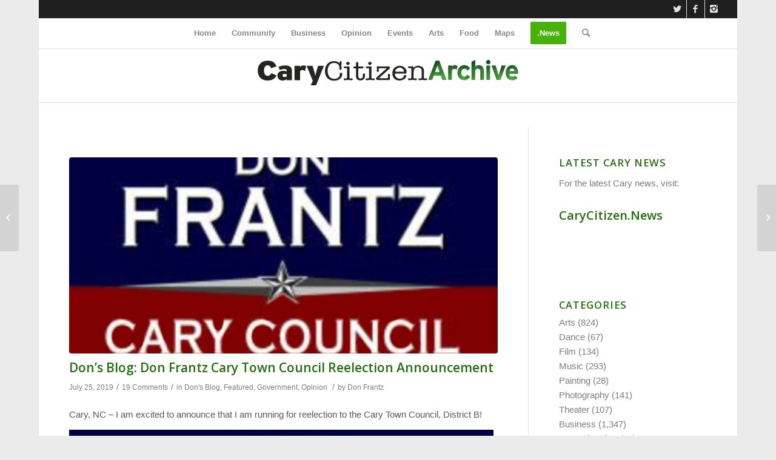

--- FILE ---
content_type: text/html; charset=UTF-8
request_url: https://carycitizenarchive.com/2019/07/25/dons-blog-don-frantz-cary-town-council-reelection-announcement/
body_size: 104965
content:
<!DOCTYPE html>
<html lang="en-US" class="html_boxed responsive av-preloader-disabled av-default-lightbox  html_header_top html_logo_center html_bottom_nav_header html_top_nav_header html_menu_center html_slim html_header_sticky_disabled html_header_shrinking_disabled html_header_topbar_active html_mobile_menu_tablet html_header_searchicon html_content_align_center html_header_unstick_top_disabled html_header_stretch html_av-submenu-hidden html_av-submenu-display-click html_av-overlay-full html_av-submenu-noclone html_entry_id_104791 av-no-preview html_text_menu_active ">
<head>
<meta charset="UTF-8" />
<meta name="robots" content="index, follow" />


<!-- mobile setting -->
<meta name="viewport" content="width=device-width, initial-scale=1, maximum-scale=1">

<!-- Scripts/CSS and wp_head hook -->
<title>Don&#8217;s Blog: Don Frantz Cary Town Council Reelection Announcement &#8211; CaryCitizen Archive</title>
<meta name='robots' content='max-image-preview:large' />
<link rel='dns-prefetch' href='//stats.wp.com' />
<link rel='dns-prefetch' href='//widgets.wp.com' />
<link rel="alternate" type="application/rss+xml" title="CaryCitizen Archive &raquo; Feed" href="https://carycitizenarchive.com/feed/" />
<link rel="alternate" type="application/rss+xml" title="CaryCitizen Archive &raquo; Comments Feed" href="https://carycitizenarchive.com/comments/feed/" />
<link rel="alternate" type="application/rss+xml" title="CaryCitizen Archive &raquo; Don&#8217;s Blog: Don Frantz Cary Town Council Reelection Announcement Comments Feed" href="https://carycitizenarchive.com/2019/07/25/dons-blog-don-frantz-cary-town-council-reelection-announcement/feed/" />

<!-- google webfont font replacement -->

			<script type='text/javascript'>
			if(!document.cookie.match(/aviaPrivacyGoogleWebfontsDisabled/)){
				(function() {
					var f = document.createElement('link');
					
					f.type 	= 'text/css';
					f.rel 	= 'stylesheet';
					f.href 	= '//fonts.googleapis.com/css?family=Open+Sans:400,600';
					f.id 	= 'avia-google-webfont';
					
					document.getElementsByTagName('head')[0].appendChild(f);
				})();
			}
			</script>
			<style id='jetpack-sharing-buttons-style-inline-css' type='text/css'>
.jetpack-sharing-buttons__services-list{display:flex;flex-direction:row;flex-wrap:wrap;gap:0;list-style-type:none;margin:5px;padding:0}.jetpack-sharing-buttons__services-list.has-small-icon-size{font-size:12px}.jetpack-sharing-buttons__services-list.has-normal-icon-size{font-size:16px}.jetpack-sharing-buttons__services-list.has-large-icon-size{font-size:24px}.jetpack-sharing-buttons__services-list.has-huge-icon-size{font-size:36px}@media print{.jetpack-sharing-buttons__services-list{display:none!important}}.editor-styles-wrapper .wp-block-jetpack-sharing-buttons{gap:0;padding-inline-start:0}ul.jetpack-sharing-buttons__services-list.has-background{padding:1.25em 2.375em}
</style>
<link rel='stylesheet' id='cool-tag-cloud-css' href='https://carycitizenarchive.com/wp-content/plugins/cool-tag-cloud/inc/cool-tag-cloud.css?ver=2.25' type='text/css' media='all' />
<link rel='stylesheet' id='open-sans-css' href='https://fonts.googleapis.com/css?family=Open+Sans%3A300italic%2C400italic%2C600italic%2C300%2C400%2C600&#038;subset=latin%2Clatin-ext&#038;display=fallback&#038;ver=604e7e17a932c6d7f00578cd6a0d52ea' type='text/css' media='all' />
<link rel='stylesheet' id='jetpack_likes-css' href='https://carycitizenarchive.com/wp-content/plugins/jetpack/modules/likes/style.css?ver=13.3.2' type='text/css' media='all' />
<link rel='stylesheet' id='avia-merged-styles-css' href='https://carycitizenarchive.com/wp-content/uploads/dynamic_avia/avia-merged-styles-a0339f550f19ec44ee9c5db457dc5900.css' type='text/css' media='all' />
<script type='text/javascript' src='https://carycitizenarchive.com/wp-includes/js/jquery/jquery.min.js?ver=3.7.0' id='jquery-core-js'></script>
<link rel="https://api.w.org/" href="https://carycitizenarchive.com/wp-json/" /><link rel="alternate" type="application/json" href="https://carycitizenarchive.com/wp-json/wp/v2/posts/104791" /><link rel="EditURI" type="application/rsd+xml" title="RSD" href="https://carycitizenarchive.com/xmlrpc.php?rsd" />

<link rel="canonical" href="https://carycitizenarchive.com/2019/07/25/dons-blog-don-frantz-cary-town-council-reelection-announcement/" />
<link rel='shortlink' href='https://wp.me/p1Co7N-rgb' />
<link rel="alternate" type="application/json+oembed" href="https://carycitizenarchive.com/wp-json/oembed/1.0/embed?url=https%3A%2F%2Fcarycitizenarchive.com%2F2019%2F07%2F25%2Fdons-blog-don-frantz-cary-town-council-reelection-announcement%2F" />
<link rel="alternate" type="text/xml+oembed" href="https://carycitizenarchive.com/wp-json/oembed/1.0/embed?url=https%3A%2F%2Fcarycitizenarchive.com%2F2019%2F07%2F25%2Fdons-blog-don-frantz-cary-town-council-reelection-announcement%2F&#038;format=xml" />
	<style>img#wpstats{display:none}</style>
		<link rel="profile" href="http://gmpg.org/xfn/11" />
<link rel="alternate" type="application/rss+xml" title="CaryCitizen Archive RSS2 Feed" href="https://carycitizenarchive.com/feed/" />
<link rel="pingback" href="https://carycitizenarchive.com/xmlrpc.php" />
<!--[if lt IE 9]><script src="https://carycitizenarchive.com/wp-content/themes/enfold%204.5.2/js/html5shiv.js"></script><![endif]-->
<link rel="icon" href="https://carycitizenarchive.com/wp-content/uploads/2020/03/cc-archive-favicon.jpg" type="image/x-icon">
<style type="text/css">.recentcomments a{display:inline !important;padding:0 !important;margin:0 !important;}</style>
<!-- Jetpack Open Graph Tags -->
<meta property="og:type" content="article" />
<meta property="og:title" content="Don&#8217;s Blog: Don Frantz Cary Town Council Reelection Announcement" />
<meta property="og:url" content="https://carycitizenarchive.com/2019/07/25/dons-blog-don-frantz-cary-town-council-reelection-announcement/" />
<meta property="og:description" content="I am excited to announce that I am running for reelection to the Cary Town Council, District B!" />
<meta property="article:published_time" content="2019-07-25T13:30:32+00:00" />
<meta property="article:modified_time" content="2019-07-25T13:10:25+00:00" />
<meta property="og:site_name" content="CaryCitizen Archive" />
<meta property="og:image" content="https://carycitizenarchive.com/wp-content/uploads/2019/07/Don-Frantz-Campaign-Sign-Small-1.jpg" />
<meta property="og:image:width" content="700" />
<meta property="og:image:height" content="432" />
<meta property="og:image:alt" content="Cary Election" />
<meta property="og:locale" content="en_US" />
<meta name="twitter:site" content="@CaryCitizen" />
<meta name="twitter:text:title" content="Don&#8217;s Blog: Don Frantz Cary Town Council Reelection Announcement" />
<meta name="twitter:image" content="https://carycitizenarchive.com/wp-content/uploads/2019/07/Don-Frantz-Campaign-Sign-Small-1.jpg?w=640" />
<meta name="twitter:image:alt" content="Cary Election" />
<meta name="twitter:card" content="summary_large_image" />

<!-- End Jetpack Open Graph Tags -->

<!-- To speed up the rendering and to display the site as fast as possible to the user we include some styles and scripts for above the fold content inline -->
<script type="text/javascript">'use strict';var avia_is_mobile=!1;if(/Android|webOS|iPhone|iPad|iPod|BlackBerry|IEMobile|Opera Mini/i.test(navigator.userAgent)&&'ontouchstart' in document.documentElement){avia_is_mobile=!0;document.documentElement.className+=' avia_mobile '}
else{document.documentElement.className+=' avia_desktop '};document.documentElement.className+=' js_active ';(function(){var e=['-webkit-','-moz-','-ms-',''],n='';for(var t in e){if(e[t]+'transform' in document.documentElement.style){document.documentElement.className+=' avia_transform ';n=e[t]+'transform'};if(e[t]+'perspective' in document.documentElement.style)document.documentElement.className+=' avia_transform3d '};if(typeof document.getElementsByClassName=='function'&&typeof document.documentElement.getBoundingClientRect=='function'&&avia_is_mobile==!1){if(n&&window.innerHeight>0){setTimeout(function(){var e=0,o={},a=0,t=document.getElementsByClassName('av-parallax'),i=window.pageYOffset||document.documentElement.scrollTop;for(e=0;e<t.length;e++){t[e].style.top='0px';o=t[e].getBoundingClientRect();a=Math.ceil((window.innerHeight+i-o.top)*0.3);t[e].style[n]='translate(0px, '+a+'px)';t[e].style.top='auto';t[e].className+=' enabled-parallax '}},50)}}})();</script><style type='text/css'>
@font-face {font-family: 'entypo-fontello'; font-weight: normal; font-style: normal;
src: url('https://carycitizenarchive.com/wp-content/themes/enfold%204.5.2/config-templatebuilder/avia-template-builder/assets/fonts/entypo-fontello.eot');
src: url('https://carycitizenarchive.com/wp-content/themes/enfold%204.5.2/config-templatebuilder/avia-template-builder/assets/fonts/entypo-fontello.eot?#iefix') format('embedded-opentype'), 
url('https://carycitizenarchive.com/wp-content/themes/enfold%204.5.2/config-templatebuilder/avia-template-builder/assets/fonts/entypo-fontello.woff') format('woff'), 
url('https://carycitizenarchive.com/wp-content/themes/enfold%204.5.2/config-templatebuilder/avia-template-builder/assets/fonts/entypo-fontello.ttf') format('truetype'), 
url('https://carycitizenarchive.com/wp-content/themes/enfold%204.5.2/config-templatebuilder/avia-template-builder/assets/fonts/entypo-fontello.svg#entypo-fontello') format('svg');
} #top .avia-font-entypo-fontello, body .avia-font-entypo-fontello, html body [data-av_iconfont='entypo-fontello']:before{ font-family: 'entypo-fontello'; }
</style>

<!--
Debugging Info for Theme support: 

Theme: Enfold
Version: 4.5.2
Installed: enfold 4.5.2
AviaFramework Version: 5.0
AviaBuilder Version: 0.9.5
aviaElementManager Version: 1.0.1
ML:512-PU:92-PLA:8
WP:6.3.7
Compress: CSS:all theme files - JS:all theme files
Updates: disabled
PLAu:7
-->
</head>

<body id="top" class="post-template-default single single-post postid-104791 single-format-standard  rtl_columns boxed open_sans arial-websave arial" itemscope="itemscope" itemtype="https://schema.org/WebPage" >

	
	<div id='wrap_all'>

	
<header id='header' class='all_colors header_color light_bg_color  av_header_top av_logo_center av_bottom_nav_header av_top_nav_header av_menu_center av_slim av_header_sticky_disabled av_header_shrinking_disabled av_header_stretch av_mobile_menu_tablet av_header_searchicon av_header_unstick_top_disabled av_header_border_disabled'  role="banner" itemscope="itemscope" itemtype="https://schema.org/WPHeader" >

		<div id='header_meta' class='container_wrap container_wrap_meta  av_icon_active_right av_extra_header_active av_entry_id_104791'>
		
			      <div class='container'>
			      <ul class='noLightbox social_bookmarks icon_count_3'><li class='social_bookmarks_twitter av-social-link-twitter social_icon_1'><a target='_blank' href='https://twitter.com/carycitizen' aria-hidden='true' data-av_icon='' data-av_iconfont='entypo-fontello' title='Twitter'><span class='avia_hidden_link_text'>Twitter</span></a></li><li class='social_bookmarks_facebook av-social-link-facebook social_icon_2'><a target='_blank' href='https://www.facebook.com/CaryCitizen' aria-hidden='true' data-av_icon='' data-av_iconfont='entypo-fontello' title='Facebook'><span class='avia_hidden_link_text'>Facebook</span></a></li><li class='social_bookmarks_instagram av-social-link-instagram social_icon_3'><a target='_blank' href='https://www.instagram.com/carycitizen/' aria-hidden='true' data-av_icon='' data-av_iconfont='entypo-fontello' title='Instagram'><span class='avia_hidden_link_text'>Instagram</span></a></li></ul>			      </div>
		</div>

		<div  id='header_main' class='container_wrap container_wrap_logo'>
	
        <div id='header_main_alternate' class='container_wrap'><div class='container'><nav class='main_menu' data-selectname='Select a page'  role="navigation" itemscope="itemscope" itemtype="https://schema.org/SiteNavigationElement" ><div class="avia-menu av-main-nav-wrap"><ul id="avia-menu" class="menu av-main-nav"><li id="menu-item-109277" class="menu-item menu-item-type-post_type menu-item-object-page menu-item-home menu-item-top-level menu-item-top-level-1"><a href="https://carycitizenarchive.com/" itemprop="url"><span class="avia-bullet"></span><span class="avia-menu-text">Home</span><span class="avia-menu-fx"><span class="avia-arrow-wrap"><span class="avia-arrow"></span></span></span></a></li>
<li id="menu-item-102279" class="menu-item menu-item-type-taxonomy menu-item-object-category current-post-ancestor current-menu-parent current-post-parent menu-item-has-children menu-item-top-level menu-item-top-level-2"><a href="https://carycitizenarchive.com/category/featured/" itemprop="url"><span class="avia-bullet"></span><span class="avia-menu-text">Community</span><span class="avia-menu-fx"><span class="avia-arrow-wrap"><span class="avia-arrow"></span></span></span></a>


<ul class="sub-menu">
	<li id="menu-item-102285" class="menu-item menu-item-type-taxonomy menu-item-object-category"><a href="https://carycitizenarchive.com/category/business/downtown-business/" itemprop="url"><span class="avia-bullet"></span><span class="avia-menu-text">Downtown</span></a></li>
	<li id="menu-item-102286" class="menu-item menu-item-type-taxonomy menu-item-object-category"><a href="https://carycitizenarchive.com/category/community/education-community-2/" itemprop="url"><span class="avia-bullet"></span><span class="avia-menu-text">Education</span></a></li>
	<li id="menu-item-102287" class="menu-item menu-item-type-taxonomy menu-item-object-category"><a href="https://carycitizenarchive.com/category/community/gardening-community/" itemprop="url"><span class="avia-bullet"></span><span class="avia-menu-text">Gardening</span></a></li>
	<li id="menu-item-102282" class="menu-item menu-item-type-taxonomy menu-item-object-category current-post-ancestor current-menu-parent current-post-parent"><a href="https://carycitizenarchive.com/category/news/government/" itemprop="url"><span class="avia-bullet"></span><span class="avia-menu-text">Government</span></a></li>
	<li id="menu-item-102288" class="menu-item menu-item-type-taxonomy menu-item-object-category"><a href="https://carycitizenarchive.com/category/community/history-community/" itemprop="url"><span class="avia-bullet"></span><span class="avia-menu-text">History</span></a></li>
	<li id="menu-item-102291" class="menu-item menu-item-type-taxonomy menu-item-object-category"><a href="https://carycitizenarchive.com/category/morrisville/" itemprop="url"><span class="avia-bullet"></span><span class="avia-menu-text">Morrisville</span></a></li>
	<li id="menu-item-102289" class="menu-item menu-item-type-taxonomy menu-item-object-category"><a href="https://carycitizenarchive.com/category/community/money-matters/" itemprop="url"><span class="avia-bullet"></span><span class="avia-menu-text">Money Matters</span></a></li>
	<li id="menu-item-102280" class="menu-item menu-item-type-taxonomy menu-item-object-category current-post-ancestor"><a href="https://carycitizenarchive.com/category/news/" itemprop="url"><span class="avia-bullet"></span><span class="avia-menu-text">News</span></a></li>
	<li id="menu-item-102290" class="menu-item menu-item-type-taxonomy menu-item-object-category"><a href="https://carycitizenarchive.com/category/community/parks-community/" itemprop="url"><span class="avia-bullet"></span><span class="avia-menu-text">Parks</span></a></li>
	<li id="menu-item-102294" class="menu-item menu-item-type-taxonomy menu-item-object-category"><a href="https://carycitizenarchive.com/category/sports/" itemprop="url"><span class="avia-bullet"></span><span class="avia-menu-text">Sports</span></a></li>
</ul>
</li>
<li id="menu-item-102284" class="menu-item menu-item-type-taxonomy menu-item-object-category menu-item-top-level menu-item-top-level-3"><a href="https://carycitizenarchive.com/category/business/" itemprop="url"><span class="avia-bullet"></span><span class="avia-menu-text">Business</span><span class="avia-menu-fx"><span class="avia-arrow-wrap"><span class="avia-arrow"></span></span></span></a></li>
<li id="menu-item-102293" class="menu-item menu-item-type-taxonomy menu-item-object-category current-post-ancestor current-menu-parent current-post-parent menu-item-top-level menu-item-top-level-4"><a href="https://carycitizenarchive.com/category/opinion/" itemprop="url"><span class="avia-bullet"></span><span class="avia-menu-text">Opinion</span><span class="avia-menu-fx"><span class="avia-arrow-wrap"><span class="avia-arrow"></span></span></span></a></li>
<li id="menu-item-102281" class="menu-item menu-item-type-taxonomy menu-item-object-category menu-item-mega-parent  menu-item-top-level menu-item-top-level-5"><a href="https://carycitizenarchive.com/category/community/events/" itemprop="url"><span class="avia-bullet"></span><span class="avia-menu-text">Events</span><span class="avia-menu-fx"><span class="avia-arrow-wrap"><span class="avia-arrow"></span></span></span></a></li>
<li id="menu-item-102283" class="menu-item menu-item-type-taxonomy menu-item-object-category menu-item-top-level menu-item-top-level-6"><a href="https://carycitizenarchive.com/category/arts-community/" itemprop="url"><span class="avia-bullet"></span><span class="avia-menu-text">Arts</span><span class="avia-menu-fx"><span class="avia-arrow-wrap"><span class="avia-arrow"></span></span></span></a></li>
<li id="menu-item-102295" class="menu-item menu-item-type-taxonomy menu-item-object-category menu-item-mega-parent  menu-item-top-level menu-item-top-level-7"><a href="https://carycitizenarchive.com/category/community/food/" itemprop="url"><span class="avia-bullet"></span><span class="avia-menu-text">Food</span><span class="avia-menu-fx"><span class="avia-arrow-wrap"><span class="avia-arrow"></span></span></span></a></li>
<li id="menu-item-102272" class="menu-item menu-item-type-post_type menu-item-object-page menu-item-has-children menu-item-top-level menu-item-top-level-8"><a href="https://carycitizenarchive.com/maps-guides/" itemprop="url"><span class="avia-bullet"></span><span class="avia-menu-text">Maps</span><span class="avia-menu-fx"><span class="avia-arrow-wrap"><span class="avia-arrow"></span></span></span></a>


<ul class="sub-menu">
	<li id="menu-item-102276" class="menu-item menu-item-type-post_type menu-item-object-page"><a href="https://carycitizenarchive.com/maps-guides/downtown-dining/" itemprop="url"><span class="avia-bullet"></span><span class="avia-menu-text">Downtown Dining</span></a></li>
	<li id="menu-item-102274" class="menu-item menu-item-type-post_type menu-item-object-page"><a href="https://carycitizenarchive.com/maps-guides/supermarkets/" itemprop="url"><span class="avia-bullet"></span><span class="avia-menu-text">Supermarkets</span></a></li>
	<li id="menu-item-102277" class="menu-item menu-item-type-post_type menu-item-object-page"><a href="https://carycitizenarchive.com/maps-guides/cary-parks/" itemprop="url"><span class="avia-bullet"></span><span class="avia-menu-text">Cary Parks</span></a></li>
</ul>
</li>
<li id="menu-item-110461" class="menu-item menu-item-type-custom menu-item-object-custom av-menu-button av-menu-button-colored menu-item-top-level menu-item-top-level-9"><a href="https://carycitizen.news/" itemprop="url"><span class="avia-bullet"></span><span class="avia-menu-text">.News</span><span class="avia-menu-fx"><span class="avia-arrow-wrap"><span class="avia-arrow"></span></span></span></a></li>
<li id="menu-item-search" class="noMobile menu-item menu-item-search-dropdown menu-item-avia-special">
							<a href="?s=" rel="nofollow" data-avia-search-tooltip="

&lt;form action=&quot;https://carycitizenarchive.com/&quot; id=&quot;searchform&quot; method=&quot;get&quot; class=&quot;&quot;&gt;
	&lt;div&gt;
		&lt;input type=&quot;submit&quot; value=&quot;&quot; id=&quot;searchsubmit&quot; class=&quot;button avia-font-entypo-fontello&quot; /&gt;
		&lt;input type=&quot;text&quot; id=&quot;s&quot; name=&quot;s&quot; value=&quot;&quot; placeholder='Search' /&gt;
			&lt;/div&gt;
&lt;/form&gt;" aria-hidden='true' data-av_icon='' data-av_iconfont='entypo-fontello'><span class="avia_hidden_link_text">Search</span></a>
	        		   </li><li class="av-burger-menu-main menu-item-avia-special ">
	        			<a href="#">
							<span class="av-hamburger av-hamburger--spin av-js-hamburger">
					        <span class="av-hamburger-box">
						          <span class="av-hamburger-inner"></span>
						          <strong>Menu</strong>
					        </span>
							</span>
						</a>
	        		   </li></ul></div></nav></div> </div> 			
		<!-- end container_wrap-->
		</div>
	
		<div class='header_bg'></div>

<!-- end header -->
</header>
		
	<div id='main' class='all_colors' data-scroll-offset='0'>

	<div class='av-section-bottom-logo header_color'><div class='container av-logo-container'><div class='inner-container'><span class='logo'><a href='https://carycitizenarchive.com/'><img height='100' width='300' src='https://carycitizenarchive.com/wp-content/uploads/2020/03/cc-archive-logo-450-v3.png' alt='CaryCitizen Archive' /></a></span></div></div></div>
		<div class='container_wrap container_wrap_first main_color sidebar_right'>

			<div class='container template-blog template-single-blog '>

<!-- Revive Adserver Hosted edition - HEADER - Ad Management Asynchronous JS Tag - Generated with Revive Adserver v4.1.4 -->
				
<div style="padding: 20px 0px 20px 0px;">
	
<ins data-revive-zoneid="702" data-revive-id="727bec5e09208690b050ccfc6a45d384"></ins>
<script async src="//servedby.revive-adserver.net/asyncjs.php"></script>
					
</div> 
				
<!-- END Revive Adserver -->
			 
				
				<main class='content units av-content-small alpha  av-blog-meta-html-info-disabled'  role="main" itemscope="itemscope" itemtype="https://schema.org/Blog" >

                    <article class='post-entry post-entry-type-standard post-entry-104791 post-loop-1 post-parity-odd post-entry-last single-big with-slider post-104791 post type-post status-publish format-standard has-post-thumbnail hentry category-dons-blog category-featured category-government category-opinion tag-don-frantz tag-dons-blog tag-government tag-opinion'  itemscope="itemscope" itemtype="https://schema.org/BlogPosting" itemprop="blogPost" ><div class="big-preview single-big"><a href="https://carycitizenarchive.com/wp-content/uploads/2019/07/Don-Frantz-Campaign-Sign-Small-1.jpg" title="Don&#8217;s Blog: Don Frantz Cary Town Council Reelection Announcement"><img width="700" height="321" src="https://carycitizenarchive.com/wp-content/uploads/2019/07/Don-Frantz-Campaign-Sign-Small-1-700x321.jpg" class="attachment-entry_with_sidebar size-entry_with_sidebar wp-post-image" alt="Cary Election" decoding="async" fetchpriority="high" /></a></div><div class='blog-meta'></div><div class='entry-content-wrapper clearfix standard-content'><header class="entry-content-header"><h1 class='post-title entry-title'  itemprop="headline" >	<a href='https://carycitizenarchive.com/2019/07/25/dons-blog-don-frantz-cary-town-council-reelection-announcement/' rel='bookmark' title='Permanent Link: Don&#8217;s Blog: Don Frantz Cary Town Council Reelection Announcement'>Don&#8217;s Blog: Don Frantz Cary Town Council Reelection Announcement			<span class='post-format-icon minor-meta'></span>	</a></h1><span class='post-meta-infos'><time class='date-container minor-meta updated' >July 25, 2019</time><span class='text-sep text-sep-date'>/</span><span class='comment-container minor-meta'><a href="https://carycitizenarchive.com/2019/07/25/dons-blog-don-frantz-cary-town-council-reelection-announcement/#comments" class="comments-link" >19 Comments</a></span><span class='text-sep text-sep-comment'>/</span><span class="blog-categories minor-meta">in <a href="https://carycitizenarchive.com/category/opinion/dons-blog/" rel="tag">Don's Blog</a>, <a href="https://carycitizenarchive.com/category/featured/" rel="tag">Featured</a>, <a href="https://carycitizenarchive.com/category/news/government/" rel="tag">Government</a>, <a href="https://carycitizenarchive.com/category/opinion/" rel="tag">Opinion</a> </span><span class="text-sep text-sep-cat">/</span><span class="blog-author minor-meta">by <span class="entry-author-link" ><span class="vcard author"><span class="fn"><a href="https://carycitizenarchive.com/author/don/" title="Posts by Don Frantz" rel="author">Don Frantz</a></span></span></span></span></span></header><div class="entry-content"  itemprop="text" >
<p>Cary, NC –&nbsp;I am excited to announce that I am running for reelection to the Cary Town Council, District B!</p>



<span id="more-104791"></span>



<figure class="wp-block-image"><img decoding="async" width="700" height="432" src="https://carycitizenarchive.com/wp-content/uploads/2019/07/Don-Frantz-Campaign-Sign-Small-1.jpg" alt="" class="wp-image-104793" srcset="https://carycitizenarchive.com/wp-content/uploads/2019/07/Don-Frantz-Campaign-Sign-Small-1.jpg 700w, https://carycitizenarchive.com/wp-content/uploads/2019/07/Don-Frantz-Campaign-Sign-Small-1-300x185.jpg 300w, https://carycitizenarchive.com/wp-content/uploads/2019/07/Don-Frantz-Campaign-Sign-Small-1-450x278.jpg 450w" sizes="(max-width: 700px) 100vw, 700px" /></figure>



<p>We are truly blessed to live in one of the greatest communities in America. I am running for re-election to continue to work to make Cary an even better place to live, work and play, and to give back to the community that has provided so much for me and my family.</p>



<p>My record on the Council is one of collaboration to address key issues in our community. I have earned a reputation as a no-nonsense pragmatic leader. I say what I mean and I mean what I say. I strive to keep citizens informed both through my blog and social media. Council members must be held accountable and that begins with an informed citizenry. You will always know where I stand.</p>



<p>Over the last four years I have worked hard to provide the high levels of service that our citizens demand at the lowest possible cost to you, the taxpayer, and to create an environment that encourages business growth and creates jobs. I championed our successful downtown revitalization efforts and I support sustainable smart growth policies that help us grow better, not just bigger. I have a proven record of supporting initiatives that further protect our environment and improves water quality, and I worked to bring additional senior housing and assisted living facilities to Cary so that as our parents and grandparents age, they have more opportunities to stay in town and remain close to family.</p>



<p>Cary is one of the safest cities to live in America, our parks and recreation amenities are second to none and we are consistently ranked one of the best cities to raise a family.</p>



<p>We have accomplished a lot, but we still have work to do. Today’s ever-changing world presents new challenges. Keeping Cary great means staying ahead of the curve on issues ranging from infrastructure and infill development to housing affordability and technology. Working together we can continue to address complex problems with common sense, data-driven solutions. I am excited about what the future holds for Cary.</p>



<p>Thank you for your faith and trust in me to serve as your voice in town government. I hope that through my efforts I have earned your support for another term. I humbly ask for your vote for reelection on October 8th.</p>



<p>In your service,</p>



<p>Don Frantz</p>



<hr class="wp-block-separator"/>



<p><em>From the <a href="http://donfrantz.blogspot.com/2019/07/don-frantz-cary-town-council-reelection.html">blog</a> of Cary Council Member Don Frantz. Photos courtesy of Don Frantz.</em></p>
</div><footer class="entry-footer"><span class="blog-tags minor-meta"><strong>Tags:</strong><span> <a href="https://carycitizenarchive.com/tag/don-frantz/" rel="tag">don frantz</a>, <a href="https://carycitizenarchive.com/tag/dons-blog/" rel="tag">Don's Blog</a>, <a href="https://carycitizenarchive.com/tag/government/" rel="tag">Government</a>, <a href="https://carycitizenarchive.com/tag/opinion/" rel="tag">Opinion</a></span></span></footer><div class='post_delimiter'></div></div><div class='post_author_timeline'></div><span class='hidden'>
			<span class='av-structured-data'  itemprop="ImageObject" itemscope="itemscope" itemtype="https://schema.org/ImageObject"  itemprop='image'>
					   <span itemprop='url' >https://carycitizenarchive.com/wp-content/uploads/2019/07/Don-Frantz-Campaign-Sign-Small-1.jpg</span>
					   <span itemprop='height' >432</span>
					   <span itemprop='width' >700</span>
				  </span><span class='av-structured-data'  itemprop="publisher" itemtype="https://schema.org/Organization" itemscope="itemscope" >
				<span itemprop='name'>Don Frantz</span>
				<span itemprop='logo' itemscope itemtype='https://schema.org/ImageObject'>
				   <span itemprop='url'>https://carycitizenarchive.com/wp-content/uploads/2020/03/cc-archive-logo-450-v3.png</span>
				 </span>
			  </span><span class='av-structured-data'  itemprop="author" itemscope="itemscope" itemtype="https://schema.org/Person" ><span itemprop='name'>Don Frantz</span></span><span class='av-structured-data'  itemprop="datePublished" datetime="2019-07-25T09:30:32-04:00" >2019-07-25 09:30:32</span><span class='av-structured-data'  itemprop="dateModified" itemtype="https://schema.org/dateModified" >2019-07-25 09:10:25</span><span class='av-structured-data'  itemprop="mainEntityOfPage" itemtype="https://schema.org/mainEntityOfPage" ><span itemprop='name'>Don's Blog: Don Frantz Cary Town Council Reelection Announcement</span></span></span></article><div class='single-big'></div>


	        	
	        	
<div class='comment-entry post-entry'>

<div class='comment_meta_container'>
			
			<div class='side-container-comment'>
	        		
	        		<div class='side-container-comment-inner'>
	        				        			
	        			<span class='comment-count'>19</span>
   						<span class='comment-text'>replies</span>
   						<span class='center-border center-border-left'></span>
   						<span class='center-border center-border-right'></span>
   						
	        		</div>
	        		
	        	</div>
			
			</div>

			
			<div class='comment_container'>
			

			<ol class="commentlist" id="comments">
				    <li class="comment even thread-even depth-1" id="li-comment-43319">

        <div id="comment-43319">
        <article>
            <div class="gravatar">
                <img alt='Brent' src='https://secure.gravatar.com/avatar/3740388dd86a8aad26b1ee956723f801?s=60&#038;d=blank&#038;r=g' srcset='https://secure.gravatar.com/avatar/3740388dd86a8aad26b1ee956723f801?s=120&#038;d=blank&#038;r=g 2x' class='avatar avatar-60 photo' height='60' width='60' loading='lazy' decoding='async'/>            </div>

            <!-- display the comment -->
            <div class='comment_content'>
                <header class="comment-header">
                    <cite class="author_name heading"><cite class="comment_author_name">Brent</cite></cite> <span class="says">says:</span>                    
                    <!-- display the comment metadata like time and date-->
                        <div class="comment-meta commentmetadata">
                            <a href="https://carycitizenarchive.com/2019/07/25/dons-blog-don-frantz-cary-town-council-reelection-announcement/#comment-43319">
                                <time  >
                                    August 3, 2019 at 9:04 PM                                </time>
                            </a>
                        </div>
                </header>

                <!-- display the comment text -->
                <div class='comment_text entry-content-wrapper clearfix' >
                <p>“Ron Snyder” wants to vote for Don, but as nearly as I can tell, there’s no variation of “Ron Snyder” registered to vote in Wake County. It’s as if “Ron Snyder” is a troll.</p>
<div class='jetpack-comment-likes-widget-wrapper jetpack-likes-widget-unloaded' id='like-comment-wrapper-23925539-43319-692e4636c4bfc' data-src='https://widgets.wp.com/likes/#blog_id=23925539&amp;comment_id=43319&amp;origin=carycitizenarchive.com&amp;obj_id=23925539-43319-692e4636c4bfc' data-name='like-comment-frame-23925539-43319-692e4636c4bfc'>
<div class='likes-widget-placeholder comment-likes-widget-placeholder comment-likes'><span class='loading'>Loading...</span></div>
<div class='comment-likes-widget jetpack-likes-widget comment-likes'><span class='comment-like-feedback'></span><span class='sd-text-color'></span><a class='sd-link-color'></a></div>
</div>
                                                </div>
            </div>

        </article>
    </div>
</li><!-- #comment-## -->
    <li class="comment odd alt thread-odd thread-alt depth-1" id="li-comment-43318">

        <div id="comment-43318">
        <article>
            <div class="gravatar">
                <img alt='Brent' src='https://secure.gravatar.com/avatar/3740388dd86a8aad26b1ee956723f801?s=60&#038;d=blank&#038;r=g' srcset='https://secure.gravatar.com/avatar/3740388dd86a8aad26b1ee956723f801?s=120&#038;d=blank&#038;r=g 2x' class='avatar avatar-60 photo' height='60' width='60' loading='lazy' decoding='async'/>            </div>

            <!-- display the comment -->
            <div class='comment_content'>
                <header class="comment-header">
                    <cite class="author_name heading"><cite class="comment_author_name">Brent</cite></cite> <span class="says">says:</span>                    
                    <!-- display the comment metadata like time and date-->
                        <div class="comment-meta commentmetadata">
                            <a href="https://carycitizenarchive.com/2019/07/25/dons-blog-don-frantz-cary-town-council-reelection-announcement/#comment-43318">
                                <time  >
                                    August 3, 2019 at 8:49 PM                                </time>
                            </a>
                        </div>
                </header>

                <!-- display the comment text -->
                <div class='comment_text entry-content-wrapper clearfix' >
                <p>@Ron not sure where you’re getting your erroneous information , but it’s time to turn off Fox  News and join the non-delusional real world.</p>
<p>This is science , not politics, and I care about the world I’m leaving my kids and grandkids . Do you? Or do you rather spout inane talking points, notably including demonstrably false assertions and political aspersions?</p>
<p>It’s sad that you believe propaganda instead of reality.</p>
<p>“the great thing about science is that it’s true whether you believe it or not” -/ Neil DeGrasse Tyson</p>
<div class='jetpack-comment-likes-widget-wrapper jetpack-likes-widget-unloaded' id='like-comment-wrapper-23925539-43318-692e4636c52ba' data-src='https://widgets.wp.com/likes/#blog_id=23925539&amp;comment_id=43318&amp;origin=carycitizenarchive.com&amp;obj_id=23925539-43318-692e4636c52ba' data-name='like-comment-frame-23925539-43318-692e4636c52ba'>
<div class='likes-widget-placeholder comment-likes-widget-placeholder comment-likes'><span class='loading'>Loading...</span></div>
<div class='comment-likes-widget jetpack-likes-widget comment-likes'><span class='comment-like-feedback'></span><span class='sd-text-color'></span><a class='sd-link-color'></a></div>
</div>
                                                </div>
            </div>

        </article>
    </div>
</li><!-- #comment-## -->
    <li class="comment even thread-even depth-1" id="li-comment-43313">

        <div id="comment-43313">
        <article>
            <div class="gravatar">
                <img alt='Anne White' src='https://secure.gravatar.com/avatar/5dee8f12fc3c39f90783e592de0ac78b?s=60&#038;d=blank&#038;r=g' srcset='https://secure.gravatar.com/avatar/5dee8f12fc3c39f90783e592de0ac78b?s=120&#038;d=blank&#038;r=g 2x' class='avatar avatar-60 photo' height='60' width='60' loading='lazy' decoding='async'/>            </div>

            <!-- display the comment -->
            <div class='comment_content'>
                <header class="comment-header">
                    <cite class="author_name heading"><cite class="comment_author_name">Anne White</cite></cite> <span class="says">says:</span>                    
                    <!-- display the comment metadata like time and date-->
                        <div class="comment-meta commentmetadata">
                            <a href="https://carycitizenarchive.com/2019/07/25/dons-blog-don-frantz-cary-town-council-reelection-announcement/#comment-43313">
                                <time  >
                                    August 3, 2019 at 10:18 AM                                </time>
                            </a>
                        </div>
                </header>

                <!-- display the comment text -->
                <div class='comment_text entry-content-wrapper clearfix' >
                <p>This perhaps not a topic for the Town of Cary to address, but every bit as important as Climate Change.   Trees and deforestration are major issues in Climate Change, but I am concerned about the fact that our food supply is being contaminated by pesticides and nature&#8217;s processing systems are being threatened.  The Environmental Working Group publishes a list of The Clean Fifteen and The Dirty Dozen produce items..  Strawberries top the list of the Dirty Dozen and spinach and kale, those deep green veggies we are supposed to eat to make us healthy are also on that list.  250 pesticides are in use in agriculture.  Glyphosate (Roundup) is a real threat to human health, soil fertility, and the small organisms that decompose waste organic material to nourish our soil and, help us digest our food, pollinate our crops, provide food for reptiles, amphibians and birds.  A recent UN Report on Extinction indicates that the Planet is going through what is labeled &#8220;The Sixth Extinction&#8221;.  Insects and other little creatures are going extinct at 8 times the speed of large mammals.  If we survive climate change the Planet&#8217;s ecosystems may not survive.  Synthetic chemicals used in fertilizers, pesticides, fracking operations and on a more personal level in our cosmetics, cleaning products and convenience foods have serious consequences on human health and also on the ecosystems that sustain us.  This is the elephant in the room that gets almost no attention from the media, the nation&#8217;s leadership, or the voters.  Several of the pesticides are neurotoxins which can affect the human brain, yet currently the Agricultural Research Service under the US Dept. of Agriculture is being gutted, the research is being repressed, and pesticides deregulated.  At the Environmental Protection Agency funds are cut, research is removed from the internet, and regulations on suspect chemicals are being revoked.  The Food and Drug Administration has not even researched some of these chemicals, especially the ones used in fracking.  Fracking is done mostly in shale regions and shale is layered and water runs through these layers.  How far from the fracking sites will the water be contaminated?  Industrial waste also moves through the moving waters.  In our rush to embrace growth we may be poisoning the planet.  I am going out to Good Hope Farm and the Morrisville Farmers Market today to see if they have more organic produce than the State Farmers Market.</p>
<div class='jetpack-comment-likes-widget-wrapper jetpack-likes-widget-unloaded' id='like-comment-wrapper-23925539-43313-692e4636c55c1' data-src='https://widgets.wp.com/likes/#blog_id=23925539&amp;comment_id=43313&amp;origin=carycitizenarchive.com&amp;obj_id=23925539-43313-692e4636c55c1' data-name='like-comment-frame-23925539-43313-692e4636c55c1'>
<div class='likes-widget-placeholder comment-likes-widget-placeholder comment-likes'><span class='loading'>Loading...</span></div>
<div class='comment-likes-widget jetpack-likes-widget comment-likes'><span class='comment-like-feedback'></span><span class='sd-text-color'></span><a class='sd-link-color'></a></div>
</div>
                                                </div>
            </div>

        </article>
    </div>
</li><!-- #comment-## -->
    <li class="comment odd alt thread-odd thread-alt depth-1" id="li-comment-43299">

        <div id="comment-43299">
        <article>
            <div class="gravatar">
                <img alt='George McDowell' src='https://secure.gravatar.com/avatar/42caeb899a606b947914fbef06a0b79a?s=60&#038;d=blank&#038;r=g' srcset='https://secure.gravatar.com/avatar/42caeb899a606b947914fbef06a0b79a?s=120&#038;d=blank&#038;r=g 2x' class='avatar avatar-60 photo' height='60' width='60' loading='lazy' decoding='async'/>            </div>

            <!-- display the comment -->
            <div class='comment_content'>
                <header class="comment-header">
                    <cite class="author_name heading"><cite class="comment_author_name">George McDowell</cite></cite> <span class="says">says:</span>                    
                    <!-- display the comment metadata like time and date-->
                        <div class="comment-meta commentmetadata">
                            <a href="https://carycitizenarchive.com/2019/07/25/dons-blog-don-frantz-cary-town-council-reelection-announcement/#comment-43299">
                                <time  >
                                    July 31, 2019 at 1:38 AM                                </time>
                            </a>
                        </div>
                </header>

                <!-- display the comment text -->
                <div class='comment_text entry-content-wrapper clearfix' >
                <p>@Brent – My problem with the Town Council is not that they are not doing enough to do our Town’s small part in the fight against climate change, it’s that they are not doing what I [and more importantly, what the TAC of the EAB and Keep the Canopy-Cary and every reputable climate scientist in the world] suggest fast enough. I’ve no doubt the Council will implement the suggestions, but only after principled deliberation, and only after investigating even more productive or efficient methods of accomplishing the goals.</p>
<p>I’ve had the pleasure and displeasure of discussions with almost every member of the current Council. In those I’ve never detected even a hint of deception or casuistry – what I would deem lack of spine. Each states his or her position with conviction and defends it with reason. Agree or disagree, I’d confidently share a foxhole with each of them.</p>
<p>In fact I ought to go further. Those who volunteer to serve the Town as council members set themselves up for insult and affront, from both frontal assaults by named attackers and from bushwhackers. In my unsuccessful run I was subject to a tiny fraction of that cowardly abuse, and even with what I thought was alligator-thick skin, found it disconcerting and deflating. So they, and those who challenge them in the upcoming election, have my respect and support. I’d hate to think that the least self-aware among us would be the only ones to stand for office.</p>
<p>And labeling the three 2019 challengers as “tokens” sets up some interesting wagering propositions. I look forward to the debate, and believe the Town will be the better for it.</p>
<div class='jetpack-comment-likes-widget-wrapper jetpack-likes-widget-unloaded' id='like-comment-wrapper-23925539-43299-692e4636c586f' data-src='https://widgets.wp.com/likes/#blog_id=23925539&amp;comment_id=43299&amp;origin=carycitizenarchive.com&amp;obj_id=23925539-43299-692e4636c586f' data-name='like-comment-frame-23925539-43299-692e4636c586f'>
<div class='likes-widget-placeholder comment-likes-widget-placeholder comment-likes'><span class='loading'>Loading...</span></div>
<div class='comment-likes-widget jetpack-likes-widget comment-likes'><span class='comment-like-feedback'></span><span class='sd-text-color'></span><a class='sd-link-color'></a></div>
</div>
                                                </div>
            </div>

        </article>
    </div>
</li><!-- #comment-## -->
    <li class="comment even thread-even depth-1" id="li-comment-43286">

        <div id="comment-43286">
        <article>
            <div class="gravatar">
                <img alt='Brent' src='https://secure.gravatar.com/avatar/3740388dd86a8aad26b1ee956723f801?s=60&#038;d=blank&#038;r=g' srcset='https://secure.gravatar.com/avatar/3740388dd86a8aad26b1ee956723f801?s=120&#038;d=blank&#038;r=g 2x' class='avatar avatar-60 photo' height='60' width='60' loading='lazy' decoding='async'/>            </div>

            <!-- display the comment -->
            <div class='comment_content'>
                <header class="comment-header">
                    <cite class="author_name heading"><cite class="comment_author_name">Brent</cite></cite> <span class="says">says:</span>                    
                    <!-- display the comment metadata like time and date-->
                        <div class="comment-meta commentmetadata">
                            <a href="https://carycitizenarchive.com/2019/07/25/dons-blog-don-frantz-cary-town-council-reelection-announcement/#comment-43286">
                                <time  >
                                    July 29, 2019 at 6:52 PM                                </time>
                            </a>
                        </div>
                </header>

                <!-- display the comment text -->
                <div class='comment_text entry-content-wrapper clearfix' >
                <p>@George Two of the four candidates for election this fall are unopposed and a third has token opposition . Don’t expect any of them to grow a spine and heed you or the EAB. They’re far too comfortable and cozy with the status quo.</p>
<div class='jetpack-comment-likes-widget-wrapper jetpack-likes-widget-unloaded' id='like-comment-wrapper-23925539-43286-692e4636c5ae8' data-src='https://widgets.wp.com/likes/#blog_id=23925539&amp;comment_id=43286&amp;origin=carycitizenarchive.com&amp;obj_id=23925539-43286-692e4636c5ae8' data-name='like-comment-frame-23925539-43286-692e4636c5ae8'>
<div class='likes-widget-placeholder comment-likes-widget-placeholder comment-likes'><span class='loading'>Loading...</span></div>
<div class='comment-likes-widget jetpack-likes-widget comment-likes'><span class='comment-like-feedback'></span><span class='sd-text-color'></span><a class='sd-link-color'></a></div>
</div>
                                                </div>
            </div>

        </article>
    </div>
<ul class="children">
    <li class="comment odd alt depth-2" id="li-comment-43289">

        <div id="comment-43289">
        <article>
            <div class="gravatar">
                <img alt='Lori Bush' src='https://secure.gravatar.com/avatar/112534691cfc6cbc0d190b5e8cbb0916?s=60&#038;d=blank&#038;r=g' srcset='https://secure.gravatar.com/avatar/112534691cfc6cbc0d190b5e8cbb0916?s=120&#038;d=blank&#038;r=g 2x' class='avatar avatar-60 photo' height='60' width='60' loading='lazy' decoding='async'/>            </div>

            <!-- display the comment -->
            <div class='comment_content'>
                <header class="comment-header">
                    <cite class="author_name heading"><a rel="nofollow" href="http://www.loribush.org" ><cite class="comment_author_name">Lori Bush</cite></a></cite> <span class="says">says:</span>                    
                    <!-- display the comment metadata like time and date-->
                        <div class="comment-meta commentmetadata">
                            <a href="https://carycitizenarchive.com/2019/07/25/dons-blog-don-frantz-cary-town-council-reelection-announcement/#comment-43289">
                                <time  >
                                    July 30, 2019 at 11:04 AM                                </time>
                            </a>
                        </div>
                </header>

                <!-- display the comment text -->
                <div class='comment_text entry-content-wrapper clearfix' >
                <p>Wow, Brent, that&#8217;s pretty low.</p>
<p>As you know having been on boards and commissions, and currently serving on one, we have a process that we use for recommendations that come from our boards and commissions.  I applaud the work that the EAB has done, in the past, and continues to do to make Cary one that not only talks about Environmental stewardship, we do it.  The EAB has been instrumental in suggesting NO WASTE town events, communications improvements to help conservation, and made many recommendations to Council and Staff that have been adopted over the years.  </p>
<p>The Tree Committee that was formed, was in part formed because of citizen&#8217;s, like @George, who have been working closely with Councilmembers and EAB members to get a more focused review of our ordinances.  George&#8217;s engagement has helped our Public Works folks understand the danger of &#8220;volcano mulching&#8221; and we have worked hard to communicate with developers and owners when we see that type of landscaping in the area.  As you know, governing is process oriented, takes time to ensure that many are engaged and are heard.</p>
<p>The EAB recommendation list was discussed at the EAB meeting in June. I&#8217;ve recently read the 14 page report, and it has a number of excellent ideas and proposals.  Normally, these types of reports are then formally presented to council so that we may engage and consider next steps.  That has not yet occurred and I have reached out to staff regarding the next step.</p>
<p>Currently spine-ful and not cozy,<br />
Lori</p>
<div class='jetpack-comment-likes-widget-wrapper jetpack-likes-widget-unloaded' id='like-comment-wrapper-23925539-43289-692e4636c5d81' data-src='https://widgets.wp.com/likes/#blog_id=23925539&amp;comment_id=43289&amp;origin=carycitizenarchive.com&amp;obj_id=23925539-43289-692e4636c5d81' data-name='like-comment-frame-23925539-43289-692e4636c5d81'>
<div class='likes-widget-placeholder comment-likes-widget-placeholder comment-likes'><span class='loading'>Loading...</span></div>
<div class='comment-likes-widget jetpack-likes-widget comment-likes'><span class='comment-like-feedback'></span><span class='sd-text-color'></span><a class='sd-link-color'></a></div>
</div>
                                                </div>
            </div>

        </article>
    </div>
<ul class="children">
    <li class="comment even depth-3" id="li-comment-43292">

        <div id="comment-43292">
        <article>
            <div class="gravatar">
                <img alt='Don Frantz' src='https://secure.gravatar.com/avatar/d6fbb4c793c6c00bd5a5dcef2925cf8c?s=60&#038;d=blank&#038;r=g' srcset='https://secure.gravatar.com/avatar/d6fbb4c793c6c00bd5a5dcef2925cf8c?s=120&#038;d=blank&#038;r=g 2x' class='avatar avatar-60 photo' height='60' width='60' loading='lazy' decoding='async'/>            </div>

            <!-- display the comment -->
            <div class='comment_content'>
                <header class="comment-header">
                    <cite class="author_name heading"><cite class="comment_author_name">Don Frantz</cite></cite> <span class="says">says:</span>                    
                    <!-- display the comment metadata like time and date-->
                        <div class="comment-meta commentmetadata">
                            <a href="https://carycitizenarchive.com/2019/07/25/dons-blog-don-frantz-cary-town-council-reelection-announcement/#comment-43292">
                                <time  >
                                    July 30, 2019 at 12:02 PM                                </time>
                            </a>
                        </div>
                </header>

                <!-- display the comment text -->
                <div class='comment_text entry-content-wrapper clearfix' >
                <p>Well said, Lori.</p>
<p>And Thank you to Bob, Gina, Ron, George and Khara for the kind words &#8211; I really appreciate it.</p>
<p>Khara &#8211; I would be happy to discuss the EAB report and recommendations with you and other EAB board members. If you would like to schedule a meeting please send me an email at <a href="mailto:don.frantz@townofcary.org">don.frantz@townofcary.org</a></p>
<div class='jetpack-comment-likes-widget-wrapper jetpack-likes-widget-unloaded' id='like-comment-wrapper-23925539-43292-692e4636c600c' data-src='https://widgets.wp.com/likes/#blog_id=23925539&amp;comment_id=43292&amp;origin=carycitizenarchive.com&amp;obj_id=23925539-43292-692e4636c600c' data-name='like-comment-frame-23925539-43292-692e4636c600c'>
<div class='likes-widget-placeholder comment-likes-widget-placeholder comment-likes'><span class='loading'>Loading...</span></div>
<div class='comment-likes-widget jetpack-likes-widget comment-likes'><span class='comment-like-feedback'></span><span class='sd-text-color'></span><a class='sd-link-color'></a></div>
</div>
                                                </div>
            </div>

        </article>
    </div>
<ul class="children">
    <li class="comment odd alt depth-4" id="li-comment-43296">

        <div id="comment-43296">
        <article>
            <div class="gravatar">
                <img alt='Brent' src='https://secure.gravatar.com/avatar/3740388dd86a8aad26b1ee956723f801?s=60&#038;d=blank&#038;r=g' srcset='https://secure.gravatar.com/avatar/3740388dd86a8aad26b1ee956723f801?s=120&#038;d=blank&#038;r=g 2x' class='avatar avatar-60 photo' height='60' width='60' loading='lazy' decoding='async'/>            </div>

            <!-- display the comment -->
            <div class='comment_content'>
                <header class="comment-header">
                    <cite class="author_name heading"><cite class="comment_author_name">Brent</cite></cite> <span class="says">says:</span>                    
                    <!-- display the comment metadata like time and date-->
                        <div class="comment-meta commentmetadata">
                            <a href="https://carycitizenarchive.com/2019/07/25/dons-blog-don-frantz-cary-town-council-reelection-announcement/#comment-43296">
                                <time  >
                                    July 30, 2019 at 7:02 PM                                </time>
                            </a>
                        </div>
                </header>

                <!-- display the comment text -->
                <div class='comment_text entry-content-wrapper clearfix' >
                <p>And still no Council member offers to be  the champion for climate change. Lots and LOTS of words, but really just crickets.</p>
<p>Sad</p>
<div class='jetpack-comment-likes-widget-wrapper jetpack-likes-widget-unloaded' id='like-comment-wrapper-23925539-43296-692e4636c62d2' data-src='https://widgets.wp.com/likes/#blog_id=23925539&amp;comment_id=43296&amp;origin=carycitizenarchive.com&amp;obj_id=23925539-43296-692e4636c62d2' data-name='like-comment-frame-23925539-43296-692e4636c62d2'>
<div class='likes-widget-placeholder comment-likes-widget-placeholder comment-likes'><span class='loading'>Loading...</span></div>
<div class='comment-likes-widget jetpack-likes-widget comment-likes'><span class='comment-like-feedback'></span><span class='sd-text-color'></span><a class='sd-link-color'></a></div>
</div>
                                                </div>
            </div>

        </article>
    </div>
<ul class="children">
    <li class="comment even depth-5" id="li-comment-43308">

        <div id="comment-43308">
        <article>
            <div class="gravatar">
                <img alt='Ron Snyder' src='https://secure.gravatar.com/avatar/14aff7eaf56b4a4a1e81df503c043fea?s=60&#038;d=blank&#038;r=g' srcset='https://secure.gravatar.com/avatar/14aff7eaf56b4a4a1e81df503c043fea?s=120&#038;d=blank&#038;r=g 2x' class='avatar avatar-60 photo' height='60' width='60' loading='lazy' decoding='async'/>            </div>

            <!-- display the comment -->
            <div class='comment_content'>
                <header class="comment-header">
                    <cite class="author_name heading"><cite class="comment_author_name">Ron Snyder</cite></cite> <span class="says">says:</span>                    
                    <!-- display the comment metadata like time and date-->
                        <div class="comment-meta commentmetadata">
                            <a href="https://carycitizenarchive.com/2019/07/25/dons-blog-don-frantz-cary-town-council-reelection-announcement/#comment-43308">
                                <time  >
                                    August 2, 2019 at 8:09 AM                                </time>
                            </a>
                        </div>
                </header>

                <!-- display the comment text -->
                <div class='comment_text entry-content-wrapper clearfix' >
                <p>Wow, sour grapes there Brent?  Ran and lost.  &#8220;&#8230;every reputable climate scientist in the world&#8230;&#8221;- would that be those that agree with your bias?  Climate change has been with us since day one, what is NOT agreed to by Professional Subject Matter Experts are the causes and what can be done by Man to effect change.  Sadly even Scientists have allowed themselves to become politicized, especially Leftist ones.  Hubris to think we know the details on Climate change when we cannot accurately predict what the weather will be like tomorrow.  Taking personal shots at those that serve is indicative of character, or the lack of.</p>
<div class='jetpack-comment-likes-widget-wrapper jetpack-likes-widget-unloaded' id='like-comment-wrapper-23925539-43308-692e4636c6534' data-src='https://widgets.wp.com/likes/#blog_id=23925539&amp;comment_id=43308&amp;origin=carycitizenarchive.com&amp;obj_id=23925539-43308-692e4636c6534' data-name='like-comment-frame-23925539-43308-692e4636c6534'>
<div class='likes-widget-placeholder comment-likes-widget-placeholder comment-likes'><span class='loading'>Loading...</span></div>
<div class='comment-likes-widget jetpack-likes-widget comment-likes'><span class='comment-like-feedback'></span><span class='sd-text-color'></span><a class='sd-link-color'></a></div>
</div>
                                                </div>
            </div>

        </article>
    </div>
</li><!-- #comment-## -->
</ul><!-- .children -->
</li><!-- #comment-## -->
</ul><!-- .children -->
</li><!-- #comment-## -->
</ul><!-- .children -->
</li><!-- #comment-## -->
</ul><!-- .children -->
</li><!-- #comment-## -->
    <li class="comment odd alt thread-odd thread-alt depth-1" id="li-comment-43273">

        <div id="comment-43273">
        <article>
            <div class="gravatar">
                <img alt='Bob Cassell' src='https://secure.gravatar.com/avatar/c606a5384101b6b250ff5ab7d2d050db?s=60&#038;d=blank&#038;r=g' srcset='https://secure.gravatar.com/avatar/c606a5384101b6b250ff5ab7d2d050db?s=120&#038;d=blank&#038;r=g 2x' class='avatar avatar-60 photo' height='60' width='60' loading='lazy' decoding='async'/>            </div>

            <!-- display the comment -->
            <div class='comment_content'>
                <header class="comment-header">
                    <cite class="author_name heading"><cite class="comment_author_name">Bob Cassell</cite></cite> <span class="says">says:</span>                    
                    <!-- display the comment metadata like time and date-->
                        <div class="comment-meta commentmetadata">
                            <a href="https://carycitizenarchive.com/2019/07/25/dons-blog-don-frantz-cary-town-council-reelection-announcement/#comment-43273">
                                <time  >
                                    July 27, 2019 at 9:54 AM                                </time>
                            </a>
                        </div>
                </header>

                <!-- display the comment text -->
                <div class='comment_text entry-content-wrapper clearfix' >
                <p>Don you deserve to be re-elected.  You have served well.</p>
<div class='jetpack-comment-likes-widget-wrapper jetpack-likes-widget-unloaded' id='like-comment-wrapper-23925539-43273-692e4636c6791' data-src='https://widgets.wp.com/likes/#blog_id=23925539&amp;comment_id=43273&amp;origin=carycitizenarchive.com&amp;obj_id=23925539-43273-692e4636c6791' data-name='like-comment-frame-23925539-43273-692e4636c6791'>
<div class='likes-widget-placeholder comment-likes-widget-placeholder comment-likes'><span class='loading'>Loading...</span></div>
<div class='comment-likes-widget jetpack-likes-widget comment-likes'><span class='comment-like-feedback'></span><span class='sd-text-color'></span><a class='sd-link-color'></a></div>
</div>
                                                </div>
            </div>

        </article>
    </div>
</li><!-- #comment-## -->
    <li class="comment even thread-even depth-1" id="li-comment-43270">

        <div id="comment-43270">
        <article>
            <div class="gravatar">
                <img alt='Gina Brest' src='https://secure.gravatar.com/avatar/eef014af4a658a43cb706126ec31b548?s=60&#038;d=blank&#038;r=g' srcset='https://secure.gravatar.com/avatar/eef014af4a658a43cb706126ec31b548?s=120&#038;d=blank&#038;r=g 2x' class='avatar avatar-60 photo' height='60' width='60' loading='lazy' decoding='async'/>            </div>

            <!-- display the comment -->
            <div class='comment_content'>
                <header class="comment-header">
                    <cite class="author_name heading"><cite class="comment_author_name">Gina Brest</cite></cite> <span class="says">says:</span>                    
                    <!-- display the comment metadata like time and date-->
                        <div class="comment-meta commentmetadata">
                            <a href="https://carycitizenarchive.com/2019/07/25/dons-blog-don-frantz-cary-town-council-reelection-announcement/#comment-43270">
                                <time  >
                                    July 26, 2019 at 2:11 PM                                </time>
                            </a>
                        </div>
                </header>

                <!-- display the comment text -->
                <div class='comment_text entry-content-wrapper clearfix' >
                <p>Wish I lived in Cary so I could vote for you!  Good Luck to you.</p>
<div class='jetpack-comment-likes-widget-wrapper jetpack-likes-widget-unloaded' id='like-comment-wrapper-23925539-43270-692e4636c6a1c' data-src='https://widgets.wp.com/likes/#blog_id=23925539&amp;comment_id=43270&amp;origin=carycitizenarchive.com&amp;obj_id=23925539-43270-692e4636c6a1c' data-name='like-comment-frame-23925539-43270-692e4636c6a1c'>
<div class='likes-widget-placeholder comment-likes-widget-placeholder comment-likes'><span class='loading'>Loading...</span></div>
<div class='comment-likes-widget jetpack-likes-widget comment-likes'><span class='comment-like-feedback'></span><span class='sd-text-color'></span><a class='sd-link-color'></a></div>
</div>
                                                </div>
            </div>

        </article>
    </div>
</li><!-- #comment-## -->
    <li class="comment odd alt thread-odd thread-alt depth-1" id="li-comment-43268">

        <div id="comment-43268">
        <article>
            <div class="gravatar">
                <img alt='Ron Snyder' src='https://secure.gravatar.com/avatar/14aff7eaf56b4a4a1e81df503c043fea?s=60&#038;d=blank&#038;r=g' srcset='https://secure.gravatar.com/avatar/14aff7eaf56b4a4a1e81df503c043fea?s=120&#038;d=blank&#038;r=g 2x' class='avatar avatar-60 photo' height='60' width='60' loading='lazy' decoding='async'/>            </div>

            <!-- display the comment -->
            <div class='comment_content'>
                <header class="comment-header">
                    <cite class="author_name heading"><cite class="comment_author_name">Ron Snyder</cite></cite> <span class="says">says:</span>                    
                    <!-- display the comment metadata like time and date-->
                        <div class="comment-meta commentmetadata">
                            <a href="https://carycitizenarchive.com/2019/07/25/dons-blog-don-frantz-cary-town-council-reelection-announcement/#comment-43268">
                                <time  >
                                    July 26, 2019 at 5:51 AM                                </time>
                            </a>
                        </div>
                </header>

                <!-- display the comment text -->
                <div class='comment_text entry-content-wrapper clearfix' >
                <p>Don, if I lived in your District you would have my vote.  Best of luck!  v/r</p>
<div class='jetpack-comment-likes-widget-wrapper jetpack-likes-widget-unloaded' id='like-comment-wrapper-23925539-43268-692e4636c6cdd' data-src='https://widgets.wp.com/likes/#blog_id=23925539&amp;comment_id=43268&amp;origin=carycitizenarchive.com&amp;obj_id=23925539-43268-692e4636c6cdd' data-name='like-comment-frame-23925539-43268-692e4636c6cdd'>
<div class='likes-widget-placeholder comment-likes-widget-placeholder comment-likes'><span class='loading'>Loading...</span></div>
<div class='comment-likes-widget jetpack-likes-widget comment-likes'><span class='comment-like-feedback'></span><span class='sd-text-color'></span><a class='sd-link-color'></a></div>
</div>
                                                </div>
            </div>

        </article>
    </div>
<ul class="children">
    <li class="comment even depth-2" id="li-comment-43269">

        <div id="comment-43269">
        <article>
            <div class="gravatar">
                <img alt='George Jones' src='https://secure.gravatar.com/avatar/2b87ab508974dc93766ce89bcdd36129?s=60&#038;d=blank&#038;r=g' srcset='https://secure.gravatar.com/avatar/2b87ab508974dc93766ce89bcdd36129?s=120&#038;d=blank&#038;r=g 2x' class='avatar avatar-60 photo' height='60' width='60' loading='lazy' decoding='async'/>            </div>

            <!-- display the comment -->
            <div class='comment_content'>
                <header class="comment-header">
                    <cite class="author_name heading"><cite class="comment_author_name">George Jones</cite></cite> <span class="says">says:</span>                    
                    <!-- display the comment metadata like time and date-->
                        <div class="comment-meta commentmetadata">
                            <a href="https://carycitizenarchive.com/2019/07/25/dons-blog-don-frantz-cary-town-council-reelection-announcement/#comment-43269">
                                <time  >
                                    July 26, 2019 at 10:09 AM                                </time>
                            </a>
                        </div>
                </header>

                <!-- display the comment text -->
                <div class='comment_text entry-content-wrapper clearfix' >
                <p>Got my vote!  Good guy, good council member.</p>
<div class='jetpack-comment-likes-widget-wrapper jetpack-likes-widget-unloaded' id='like-comment-wrapper-23925539-43269-692e4636c6f3b' data-src='https://widgets.wp.com/likes/#blog_id=23925539&amp;comment_id=43269&amp;origin=carycitizenarchive.com&amp;obj_id=23925539-43269-692e4636c6f3b' data-name='like-comment-frame-23925539-43269-692e4636c6f3b'>
<div class='likes-widget-placeholder comment-likes-widget-placeholder comment-likes'><span class='loading'>Loading...</span></div>
<div class='comment-likes-widget jetpack-likes-widget comment-likes'><span class='comment-like-feedback'></span><span class='sd-text-color'></span><a class='sd-link-color'></a></div>
</div>
                                                </div>
            </div>

        </article>
    </div>
</li><!-- #comment-## -->
</ul><!-- .children -->
</li><!-- #comment-## -->
    <li class="comment odd alt thread-even depth-1" id="li-comment-43267">

        <div id="comment-43267">
        <article>
            <div class="gravatar">
                <img alt='Khara Grieger' src='https://secure.gravatar.com/avatar/ef8084d56c2ee34978435ce4c5859e14?s=60&#038;d=blank&#038;r=g' srcset='https://secure.gravatar.com/avatar/ef8084d56c2ee34978435ce4c5859e14?s=120&#038;d=blank&#038;r=g 2x' class='avatar avatar-60 photo' height='60' width='60' loading='lazy' decoding='async'/>            </div>

            <!-- display the comment -->
            <div class='comment_content'>
                <header class="comment-header">
                    <cite class="author_name heading"><a rel="nofollow" href="https://research.ncsu.edu/ges/about/faculty-directory/#Grieger" ><cite class="comment_author_name">Khara Grieger</cite></a></cite> <span class="says">says:</span>                    
                    <!-- display the comment metadata like time and date-->
                        <div class="comment-meta commentmetadata">
                            <a href="https://carycitizenarchive.com/2019/07/25/dons-blog-don-frantz-cary-town-council-reelection-announcement/#comment-43267">
                                <time  >
                                    July 25, 2019 at 9:06 PM                                </time>
                            </a>
                        </div>
                </header>

                <!-- display the comment text -->
                <div class='comment_text entry-content-wrapper clearfix' >
                <p>Thank you for your great service to the Town of Cary! I think you’re doing a great job, and also encourage you to take a strong leadership role in dealing with the climate crisis. The science is now providing overwhelming evidence that we need strong action very soon. (Happy to discuss more also via EAB!)</p>
<div class='jetpack-comment-likes-widget-wrapper jetpack-likes-widget-unloaded' id='like-comment-wrapper-23925539-43267-692e4636c7250' data-src='https://widgets.wp.com/likes/#blog_id=23925539&amp;comment_id=43267&amp;origin=carycitizenarchive.com&amp;obj_id=23925539-43267-692e4636c7250' data-name='like-comment-frame-23925539-43267-692e4636c7250'>
<div class='likes-widget-placeholder comment-likes-widget-placeholder comment-likes'><span class='loading'>Loading...</span></div>
<div class='comment-likes-widget jetpack-likes-widget comment-likes'><span class='comment-like-feedback'></span><span class='sd-text-color'></span><a class='sd-link-color'></a></div>
</div>
                                                </div>
            </div>

        </article>
    </div>
<ul class="children">
    <li class="comment even depth-2" id="li-comment-43272">

        <div id="comment-43272">
        <article>
            <div class="gravatar">
                <img alt='Brent' src='https://secure.gravatar.com/avatar/3740388dd86a8aad26b1ee956723f801?s=60&#038;d=blank&#038;r=g' srcset='https://secure.gravatar.com/avatar/3740388dd86a8aad26b1ee956723f801?s=120&#038;d=blank&#038;r=g 2x' class='avatar avatar-60 photo' height='60' width='60' loading='lazy' decoding='async'/>            </div>

            <!-- display the comment -->
            <div class='comment_content'>
                <header class="comment-header">
                    <cite class="author_name heading"><cite class="comment_author_name">Brent</cite></cite> <span class="says">says:</span>                    
                    <!-- display the comment metadata like time and date-->
                        <div class="comment-meta commentmetadata">
                            <a href="https://carycitizenarchive.com/2019/07/25/dons-blog-don-frantz-cary-town-council-reelection-announcement/#comment-43272">
                                <time  >
                                    July 26, 2019 at 8:28 PM                                </time>
                            </a>
                        </div>
                </header>

                <!-- display the comment text -->
                <div class='comment_text entry-content-wrapper clearfix' >
                <p>Hear, hear!</p>
<div class='jetpack-comment-likes-widget-wrapper jetpack-likes-widget-unloaded' id='like-comment-wrapper-23925539-43272-692e4636c749b' data-src='https://widgets.wp.com/likes/#blog_id=23925539&amp;comment_id=43272&amp;origin=carycitizenarchive.com&amp;obj_id=23925539-43272-692e4636c749b' data-name='like-comment-frame-23925539-43272-692e4636c749b'>
<div class='likes-widget-placeholder comment-likes-widget-placeholder comment-likes'><span class='loading'>Loading...</span></div>
<div class='comment-likes-widget jetpack-likes-widget comment-likes'><span class='comment-like-feedback'></span><span class='sd-text-color'></span><a class='sd-link-color'></a></div>
</div>
                                                </div>
            </div>

        </article>
    </div>
</li><!-- #comment-## -->
    <li class="comment odd alt depth-2" id="li-comment-43277">

        <div id="comment-43277">
        <article>
            <div class="gravatar">
                <img alt='Brent' src='https://secure.gravatar.com/avatar/3740388dd86a8aad26b1ee956723f801?s=60&#038;d=blank&#038;r=g' srcset='https://secure.gravatar.com/avatar/3740388dd86a8aad26b1ee956723f801?s=120&#038;d=blank&#038;r=g 2x' class='avatar avatar-60 photo' height='60' width='60' loading='lazy' decoding='async'/>            </div>

            <!-- display the comment -->
            <div class='comment_content'>
                <header class="comment-header">
                    <cite class="author_name heading"><cite class="comment_author_name">Brent</cite></cite> <span class="says">says:</span>                    
                    <!-- display the comment metadata like time and date-->
                        <div class="comment-meta commentmetadata">
                            <a href="https://carycitizenarchive.com/2019/07/25/dons-blog-don-frantz-cary-town-council-reelection-announcement/#comment-43277">
                                <time  >
                                    July 27, 2019 at 6:38 PM                                </time>
                            </a>
                        </div>
                </header>

                <!-- display the comment text -->
                <div class='comment_text entry-content-wrapper clearfix' >
                <p>The Cary Town Council desperately needs someone with the political courage to take a stand on climate change.</p>
<div class='jetpack-comment-likes-widget-wrapper jetpack-likes-widget-unloaded' id='like-comment-wrapper-23925539-43277-692e4636c76ee' data-src='https://widgets.wp.com/likes/#blog_id=23925539&amp;comment_id=43277&amp;origin=carycitizenarchive.com&amp;obj_id=23925539-43277-692e4636c76ee' data-name='like-comment-frame-23925539-43277-692e4636c76ee'>
<div class='likes-widget-placeholder comment-likes-widget-placeholder comment-likes'><span class='loading'>Loading...</span></div>
<div class='comment-likes-widget jetpack-likes-widget comment-likes'><span class='comment-like-feedback'></span><span class='sd-text-color'></span><a class='sd-link-color'></a></div>
</div>
                                                </div>
            </div>

        </article>
    </div>
<ul class="children">
    <li class="comment even depth-3" id="li-comment-43279">

        <div id="comment-43279">
        <article>
            <div class="gravatar">
                <img alt='George McDowell' src='https://secure.gravatar.com/avatar/42caeb899a606b947914fbef06a0b79a?s=60&#038;d=blank&#038;r=g' srcset='https://secure.gravatar.com/avatar/42caeb899a606b947914fbef06a0b79a?s=120&#038;d=blank&#038;r=g 2x' class='avatar avatar-60 photo' height='60' width='60' loading='lazy' decoding='async'/>            </div>

            <!-- display the comment -->
            <div class='comment_content'>
                <header class="comment-header">
                    <cite class="author_name heading"><cite class="comment_author_name">George McDowell</cite></cite> <span class="says">says:</span>                    
                    <!-- display the comment metadata like time and date-->
                        <div class="comment-meta commentmetadata">
                            <a href="https://carycitizenarchive.com/2019/07/25/dons-blog-don-frantz-cary-town-council-reelection-announcement/#comment-43279">
                                <time  >
                                    July 28, 2019 at 1:38 PM                                </time>
                            </a>
                        </div>
                </header>

                <!-- display the comment text -->
                <div class='comment_text entry-content-wrapper clearfix' >
                <p>@Brent – The Town has instituted many programs designed to slow the rate of increase of current and future air, land, and water pollution. This is an excellent start. However, by themselves, these programs merely kick the can down the road, and leave the second prong on the equation [the cleansing of land, air, and water of existing pollution and the pollution that will still be generated in future] to coming generations. </p>
<p>The air we have now has never been breathed before by the human race. It contains 415.7 ppm of carbon dioxide. The concentration is rising, inexorably. The particulate pollution as I type this today is 88 ppm, considered “moderate” pollution. The ozone is 72 ppm, also considered “moderate” pollution. This in a town with no heavy industry whatever, only the addition of five cars per day, every day, to its roadways.</p>
<p>I respectfully suggest we don’t need leaders to take a stand, we need leadership – here and everywhere – to DO something – and do it NOW. That something is to plant trees. Trees are essentially the only things that drawdown pollution from the air, and they also prevent much pollution from flowing into streams and rivers, and break down harmful pollutants that settle into our soil. As side benefits, trees produce the oxygen we need to breathe, reduce the area of floodplains across all categories of storms, and prevent or reduce the effects of the thousands of heat islands we have all across Cary. Trees also make a town beautiful. </p>
<p>Even if every program Cary has is 100% successful [an impossibility, but used for effect], we still have the existing pollution. It does not magically disappear.</p>
<p>Cary NEEDS a million new trees, properly planted and nurtured, in the next decade. We are one of the wealthiest and best educated jurisdictions in the world. We should harness our blessings in service to ourselves, to those that follow us here, and to those in other jurisdictions.</p>
<div class='jetpack-comment-likes-widget-wrapper jetpack-likes-widget-unloaded' id='like-comment-wrapper-23925539-43279-692e4636c7957' data-src='https://widgets.wp.com/likes/#blog_id=23925539&amp;comment_id=43279&amp;origin=carycitizenarchive.com&amp;obj_id=23925539-43279-692e4636c7957' data-name='like-comment-frame-23925539-43279-692e4636c7957'>
<div class='likes-widget-placeholder comment-likes-widget-placeholder comment-likes'><span class='loading'>Loading...</span></div>
<div class='comment-likes-widget jetpack-likes-widget comment-likes'><span class='comment-like-feedback'></span><span class='sd-text-color'></span><a class='sd-link-color'></a></div>
</div>
                                                </div>
            </div>

        </article>
    </div>
<ul class="children">
    <li class="comment odd alt depth-4" id="li-comment-43281">

        <div id="comment-43281">
        <article>
            <div class="gravatar">
                <img alt='Brent' src='https://secure.gravatar.com/avatar/3740388dd86a8aad26b1ee956723f801?s=60&#038;d=blank&#038;r=g' srcset='https://secure.gravatar.com/avatar/3740388dd86a8aad26b1ee956723f801?s=120&#038;d=blank&#038;r=g 2x' class='avatar avatar-60 photo' height='60' width='60' loading='lazy' decoding='async'/>            </div>

            <!-- display the comment -->
            <div class='comment_content'>
                <header class="comment-header">
                    <cite class="author_name heading"><cite class="comment_author_name">Brent</cite></cite> <span class="says">says:</span>                    
                    <!-- display the comment metadata like time and date-->
                        <div class="comment-meta commentmetadata">
                            <a href="https://carycitizenarchive.com/2019/07/25/dons-blog-don-frantz-cary-town-council-reelection-announcement/#comment-43281">
                                <time  >
                                    July 28, 2019 at 7:18 PM                                </time>
                            </a>
                        </div>
                </header>

                <!-- display the comment text -->
                <div class='comment_text entry-content-wrapper clearfix' >
                <p>George , you’ve been saying this for some time . Yet no Council member has supported your proposal . </p>
<p>Don’t you think we need someone on Council to take a stand ?</p>
<div class='jetpack-comment-likes-widget-wrapper jetpack-likes-widget-unloaded' id='like-comment-wrapper-23925539-43281-692e4636c7bc3' data-src='https://widgets.wp.com/likes/#blog_id=23925539&amp;comment_id=43281&amp;origin=carycitizenarchive.com&amp;obj_id=23925539-43281-692e4636c7bc3' data-name='like-comment-frame-23925539-43281-692e4636c7bc3'>
<div class='likes-widget-placeholder comment-likes-widget-placeholder comment-likes'><span class='loading'>Loading...</span></div>
<div class='comment-likes-widget jetpack-likes-widget comment-likes'><span class='comment-like-feedback'></span><span class='sd-text-color'></span><a class='sd-link-color'></a></div>
</div>
                                                </div>
            </div>

        </article>
    </div>
<ul class="children">
    <li class="comment even depth-5" id="li-comment-43285">

        <div id="comment-43285">
        <article>
            <div class="gravatar">
                <img alt='George McDowell' src='https://secure.gravatar.com/avatar/42caeb899a606b947914fbef06a0b79a?s=60&#038;d=blank&#038;r=g' srcset='https://secure.gravatar.com/avatar/42caeb899a606b947914fbef06a0b79a?s=120&#038;d=blank&#038;r=g 2x' class='avatar avatar-60 photo' height='60' width='60' loading='lazy' decoding='async'/>            </div>

            <!-- display the comment -->
            <div class='comment_content'>
                <header class="comment-header">
                    <cite class="author_name heading"><cite class="comment_author_name">George McDowell</cite></cite> <span class="says">says:</span>                    
                    <!-- display the comment metadata like time and date-->
                        <div class="comment-meta commentmetadata">
                            <a href="https://carycitizenarchive.com/2019/07/25/dons-blog-don-frantz-cary-town-council-reelection-announcement/#comment-43285">
                                <time  >
                                    July 29, 2019 at 12:32 PM                                </time>
                            </a>
                        </div>
                </header>

                <!-- display the comment text -->
                <div class='comment_text entry-content-wrapper clearfix' >
                <p>@Brent – I thought we needed a tree advocate on Council, but the voters didn’t – and handed me my head on a platter. But that was back in 2017, in those happy-go-lucky days when the CO2 count was only 407 ppm and Cary’s air quality was usually “good” instead of “moderately” polluted. That was back when Cary had 6,000 fewer people, and 3,000 fewer cars. That was back in the time before the United Nations Secretary General warned that we are in the midst of an existential crisis, and have but little time to act before the rate of environmental degradation exceeds our technological ability to reverse it.</p>
<p>To answer your question [Do we need a Council member to take a stand?], Yes. Of course we do. And the sooner the better. But a “stand” is meaningless without action. Condemning President Trump for his failure to act on climate change is but mere show-boating unless followed by action. </p>
<p>The Tree Advisory Committee of the Environmental Advisory Board recommends that the reduction in Town tree cover – now down below 44% – be halted, and that Council  begin immediate steps to raise it up to 56%.  Perhaps the candidates for office in the upcoming election will discuss this issue in more than superficial detail.</p>
<div class='jetpack-comment-likes-widget-wrapper jetpack-likes-widget-unloaded' id='like-comment-wrapper-23925539-43285-692e4636c7e2d' data-src='https://widgets.wp.com/likes/#blog_id=23925539&amp;comment_id=43285&amp;origin=carycitizenarchive.com&amp;obj_id=23925539-43285-692e4636c7e2d' data-name='like-comment-frame-23925539-43285-692e4636c7e2d'>
<div class='likes-widget-placeholder comment-likes-widget-placeholder comment-likes'><span class='loading'>Loading...</span></div>
<div class='comment-likes-widget jetpack-likes-widget comment-likes'><span class='comment-like-feedback'></span><span class='sd-text-color'></span><a class='sd-link-color'></a></div>
</div>
                                                </div>
            </div>

        </article>
    </div>
</li><!-- #comment-## -->
</ul><!-- .children -->
</li><!-- #comment-## -->
</ul><!-- .children -->
</li><!-- #comment-## -->
</ul><!-- .children -->
</li><!-- #comment-## -->
</ul><!-- .children -->
</li><!-- #comment-## -->
			</ol>
						
			
			
			
			
</div> <!-- end grid div--><h3 class=' commentsclosed'>Comments are closed.</h3>
</div>
				<!--end content-->
				</main>

				<aside class='sidebar sidebar_right  smartphones_sidebar_active alpha units'  role="complementary" itemscope="itemscope" itemtype="https://schema.org/WPSideBar" ><div class='inner_sidebar extralight-border'><section id="text-33" class="widget clearfix widget_text"><h3 class="widgettitle">Latest Cary News</h3>			<div class="textwidget"><p>For the latest Cary news, visit:</p>
<h3><a href="https://CaryCitizen.News" target="_blank" rel="noopener">CaryCitizen.News</a></h3>
</div>
		<span class="seperator extralight-border"></span></section><section id="custom_html-5" class="widget_text widget clearfix widget_custom_html"><div class="textwidget custom-html-widget"><!-- Revive Adserver Hosted edition - Ad Management Asynchronous JS Tag - Generated with Revive Adserver v4.1.4 -->
<ins data-revive-zoneid="704" data-revive-id="727bec5e09208690b050ccfc6a45d384"></ins>
<script async src="//servedby.revive-adserver.net/asyncjs.php"></script></div><span class="seperator extralight-border"></span></section><section id="categories-2" class="widget clearfix widget_categories"><h3 class="widgettitle">Categories</h3>
			<ul>
					<li class="cat-item cat-item-3"><a href="https://carycitizenarchive.com/category/arts-community/">Arts</a> (824)
<ul class='children'>
	<li class="cat-item cat-item-7"><a href="https://carycitizenarchive.com/category/arts-community/dance-arts-community/">Dance</a> (67)
</li>
	<li class="cat-item cat-item-2223"><a href="https://carycitizenarchive.com/category/arts-community/film/">Film</a> (134)
</li>
	<li class="cat-item cat-item-19"><a href="https://carycitizenarchive.com/category/arts-community/music-arts/">Music</a> (293)
</li>
	<li class="cat-item cat-item-2227"><a href="https://carycitizenarchive.com/category/arts-community/painting/">Painting</a> (28)
</li>
	<li class="cat-item cat-item-25"><a href="https://carycitizenarchive.com/category/arts-community/photography-arts-community-2/">Photography</a> (141)
</li>
	<li class="cat-item cat-item-37"><a href="https://carycitizenarchive.com/category/arts-community/theater-arts-community-2/">Theater</a> (107)
</li>
</ul>
</li>
	<li class="cat-item cat-item-5"><a href="https://carycitizenarchive.com/category/business/">Business</a> (1,347)
<ul class='children'>
	<li class="cat-item cat-item-3461"><a href="https://carycitizenarchive.com/category/business/cary-chamber-business/">Cary Chamber</a> (61)
</li>
	<li class="cat-item cat-item-3274"><a href="https://carycitizenarchive.com/category/business/downtown-business/">Downtown</a> (395)
</li>
	<li class="cat-item cat-item-2640"><a href="https://carycitizenarchive.com/category/business/hoca/">HoCA</a> (16)
</li>
	<li class="cat-item cat-item-2230"><a href="https://carycitizenarchive.com/category/business/technology/">Technology</a> (197)
</li>
	<li class="cat-item cat-item-1117"><a href="https://carycitizenarchive.com/category/business/transportation/">Transportation</a> (151)
</li>
</ul>
</li>
	<li class="cat-item cat-item-6"><a href="https://carycitizenarchive.com/category/community/">Community</a> (3,229)
<ul class='children'>
	<li class="cat-item cat-item-43"><a href="https://carycitizenarchive.com/category/community/agriculture-community/">Agriculture</a> (61)
</li>
	<li class="cat-item cat-item-8"><a href="https://carycitizenarchive.com/category/community/education-community-2/">Education</a> (326)
</li>
	<li class="cat-item cat-item-9"><a href="https://carycitizenarchive.com/category/community/environment/">Environment</a> (152)
</li>
	<li class="cat-item cat-item-10"><a href="https://carycitizenarchive.com/category/community/events/">Events</a> (988)
</li>
	<li class="cat-item cat-item-2221"><a href="https://carycitizenarchive.com/category/community/faiths/">Faiths</a> (51)
</li>
	<li class="cat-item cat-item-3381"><a href="https://carycitizenarchive.com/category/community/fashion-community/">Fashion</a> (41)
</li>
	<li class="cat-item cat-item-14"><a href="https://carycitizenarchive.com/category/community/food/">Food</a> (595)
	<ul class='children'>
	<li class="cat-item cat-item-2925"><a href="https://carycitizenarchive.com/category/community/food/recipes/">Recipes</a> (159)
</li>
	</ul>
</li>
	<li class="cat-item cat-item-15"><a href="https://carycitizenarchive.com/category/community/gardening-community/">Gardening</a> (164)
</li>
	<li class="cat-item cat-item-16"><a href="https://carycitizenarchive.com/category/community/go-local-community/">Go Local</a> (102)
</li>
	<li class="cat-item cat-item-2224"><a href="https://carycitizenarchive.com/category/community/health/">Health</a> (211)
</li>
	<li class="cat-item cat-item-2225"><a href="https://carycitizenarchive.com/category/community/history-community/">History</a> (160)
</li>
	<li class="cat-item cat-item-3445"><a href="https://carycitizenarchive.com/category/community/home/">Home</a> (35)
</li>
	<li class="cat-item cat-item-2781"><a href="https://carycitizenarchive.com/category/community/money-matters/">Money Matters</a> (77)
</li>
	<li class="cat-item cat-item-2226"><a href="https://carycitizenarchive.com/category/community/non-profit/">Non Profit</a> (153)
</li>
	<li class="cat-item cat-item-24"><a href="https://carycitizenarchive.com/category/community/parks-community/">Parks</a> (77)
</li>
	<li class="cat-item cat-item-3722"><a href="https://carycitizenarchive.com/category/community/pets-community/">Pets</a> (14)
</li>
	<li class="cat-item cat-item-2228"><a href="https://carycitizenarchive.com/category/community/profiles/">Profiles</a> (52)
</li>
	<li class="cat-item cat-item-27"><a href="https://carycitizenarchive.com/category/community/real-estate-community/">Real Estate</a> (32)
</li>
	<li class="cat-item cat-item-28"><a href="https://carycitizenarchive.com/category/community/recreation-community/">Recreation</a> (101)
</li>
	<li class="cat-item cat-item-3479"><a href="https://carycitizenarchive.com/category/community/restaurants-community/">Restaurants</a> (171)
</li>
	<li class="cat-item cat-item-4829"><a href="https://carycitizenarchive.com/category/community/weather/">Weather</a> (53)
</li>
</ul>
</li>
	<li class="cat-item cat-item-3251"><a href="https://carycitizenarchive.com/category/directories/">Directories</a> (8)
</li>
	<li class="cat-item cat-item-2222"><a href="https://carycitizenarchive.com/category/featured/">Featured</a> (5,574)
</li>
	<li class="cat-item cat-item-3808"><a href="https://carycitizenarchive.com/category/guides/">Guides</a> (101)
</li>
	<li class="cat-item cat-item-4864"><a href="https://carycitizenarchive.com/category/morrisville/">Morrisville</a> (45)
</li>
	<li class="cat-item cat-item-20"><a href="https://carycitizenarchive.com/category/news/">News</a> (1,988)
<ul class='children'>
	<li class="cat-item cat-item-3285"><a href="https://carycitizenarchive.com/category/news/elections-news/">Elections</a> (156)
</li>
	<li class="cat-item cat-item-2595"><a href="https://carycitizenarchive.com/category/news/government/">Government</a> (860)
</li>
	<li class="cat-item cat-item-3426"><a href="https://carycitizenarchive.com/category/news/police-news/">Police</a> (46)
</li>
</ul>
</li>
	<li class="cat-item cat-item-22"><a href="https://carycitizenarchive.com/category/opinion/">Opinion</a> (760)
<ul class='children'>
	<li class="cat-item cat-item-4885"><a href="https://carycitizenarchive.com/category/opinion/ashleys-journal/">Ashley&#039;s Journal</a> (3)
</li>
	<li class="cat-item cat-item-3454"><a href="https://carycitizenarchive.com/category/opinion/dons-blog/">Don&#039;s Blog</a> (61)
</li>
	<li class="cat-item cat-item-49"><a href="https://carycitizenarchive.com/category/opinion/editors-journal/">Editors Journal</a> (40)
</li>
	<li class="cat-item cat-item-2620"><a href="https://carycitizenarchive.com/category/opinion/harolds-blog/">Harold&#039;s Blog</a> (461)
</li>
	<li class="cat-item cat-item-3549"><a href="https://carycitizenarchive.com/category/opinion/loris-blog/">Lori&#039;s Blog</a> (48)
</li>
	<li class="cat-item cat-item-56"><a href="https://carycitizenarchive.com/category/opinion/op-ed/">Op Ed</a> (39)
</li>
	<li class="cat-item cat-item-4852"><a href="https://carycitizenarchive.com/category/opinion/samaritans-corner/">Samaritan&#039;s Corner</a> (24)
</li>
	<li class="cat-item cat-item-40"><a href="https://carycitizenarchive.com/category/opinion/vox-populi/">Vox Populi</a> (49)
</li>
</ul>
</li>
	<li class="cat-item cat-item-3639"><a href="https://carycitizenarchive.com/category/scavenger-hunt/">Scavenger Hunt</a> (44)
</li>
	<li class="cat-item cat-item-31"><a href="https://carycitizenarchive.com/category/shop-dine/">Shop &amp; Dine</a> (85)
</li>
	<li class="cat-item cat-item-32"><a href="https://carycitizenarchive.com/category/sports/">Sports</a> (694)
<ul class='children'>
	<li class="cat-item cat-item-45"><a href="https://carycitizenarchive.com/category/sports/basketball-sports/">Basketball</a> (48)
</li>
	<li class="cat-item cat-item-46"><a href="https://carycitizenarchive.com/category/sports/canes/">Canes</a> (290)
</li>
	<li class="cat-item cat-item-50"><a href="https://carycitizenarchive.com/category/sports/fitness-sports/">Fitness</a> (43)
</li>
	<li class="cat-item cat-item-3390"><a href="https://carycitizenarchive.com/category/sports/hockey-sports/">Hockey</a> (292)
</li>
	<li class="cat-item cat-item-4839"><a href="https://carycitizenarchive.com/category/sports/north-carolina-courage/">North Carolina Courage</a> (46)
</li>
	<li class="cat-item cat-item-4837"><a href="https://carycitizenarchive.com/category/sports/north-carolina-fc/">North Carolina FC</a> (60)
</li>
	<li class="cat-item cat-item-58"><a href="https://carycitizenarchive.com/category/sports/railhawks-sports/">RailHawks</a> (67)
</li>
	<li class="cat-item cat-item-59"><a href="https://carycitizenarchive.com/category/sports/soccer-sports/">Soccer</a> (185)
</li>
</ul>
</li>
	<li class="cat-item cat-item-38"><a href="https://carycitizenarchive.com/category/video/">Video</a> (28)
</li>
			</ul>

			<span class="seperator extralight-border"></span></section></div></aside>

			</div><!--end container-->

		</div><!-- close default .container_wrap element -->


		


			

			
				<footer class='container_wrap socket_color' id='socket'  role="contentinfo" itemscope="itemscope" itemtype="https://schema.org/WPFooter" >
                    <div class='container'>

                        <span class='copyright'>©2009-2022 CaryCitizen. All rights reserved. A publication of <a href="http://Goodtree.Studio" target="_blank">Goodtree.Studio</a> </span>

                        <ul class='noLightbox social_bookmarks icon_count_3'><li class='social_bookmarks_twitter av-social-link-twitter social_icon_1'><a target='_blank' href='https://twitter.com/carycitizen' aria-hidden='true' data-av_icon='' data-av_iconfont='entypo-fontello' title='Twitter'><span class='avia_hidden_link_text'>Twitter</span></a></li><li class='social_bookmarks_facebook av-social-link-facebook social_icon_2'><a target='_blank' href='https://www.facebook.com/CaryCitizen' aria-hidden='true' data-av_icon='' data-av_iconfont='entypo-fontello' title='Facebook'><span class='avia_hidden_link_text'>Facebook</span></a></li><li class='social_bookmarks_instagram av-social-link-instagram social_icon_3'><a target='_blank' href='https://www.instagram.com/carycitizen/' aria-hidden='true' data-av_icon='' data-av_iconfont='entypo-fontello' title='Instagram'><span class='avia_hidden_link_text'>Instagram</span></a></li></ul>
                    </div>

	            <!-- ####### END SOCKET CONTAINER ####### -->
				</footer>


					<!-- end main -->
		</div>
		
		<a class='avia-post-nav avia-post-prev with-image' href='https://carycitizenarchive.com/2019/07/24/weekend-events-cary-art-loop-north-carolina-fc-and-more/' >    <span class='label iconfont' aria-hidden='true' data-av_icon='' data-av_iconfont='entypo-fontello'></span>    <span class='entry-info-wrap'>        <span class='entry-info'>            <span class='entry-title'>Weekend Events: Cary Art Loop, North Carolina FC and More</span>            <span class='entry-image'><img width="80" height="80" src="https://carycitizenarchive.com/wp-content/uploads/2018/10/academy-chatham-downtown-cary-7081-1-80x80.jpg" class="attachment-thumbnail size-thumbnail wp-post-image" alt="Downtown Cary" decoding="async" loading="lazy" srcset="https://carycitizenarchive.com/wp-content/uploads/2018/10/academy-chatham-downtown-cary-7081-1-80x80.jpg 80w, https://carycitizenarchive.com/wp-content/uploads/2018/10/academy-chatham-downtown-cary-7081-1-36x36.jpg 36w, https://carycitizenarchive.com/wp-content/uploads/2018/10/academy-chatham-downtown-cary-7081-1-180x180.jpg 180w, https://carycitizenarchive.com/wp-content/uploads/2018/10/academy-chatham-downtown-cary-7081-1-120x120.jpg 120w, https://carycitizenarchive.com/wp-content/uploads/2018/10/academy-chatham-downtown-cary-7081-1-450x450.jpg 450w" sizes="(max-width: 80px) 100vw, 80px" /></span>        </span>    </span></a><a class='avia-post-nav avia-post-next with-image' href='https://carycitizenarchive.com/2019/07/25/business-bits-aldi-expanding-businesses-and-more/' >    <span class='label iconfont' aria-hidden='true' data-av_icon='' data-av_iconfont='entypo-fontello'></span>    <span class='entry-info-wrap'>        <span class='entry-info'>            <span class='entry-image'><img width="80" height="80" src="https://carycitizenarchive.com/wp-content/uploads/2019/07/TerminalB-1-80x80.jpg" class="attachment-thumbnail size-thumbnail wp-post-image" alt="" decoding="async" loading="lazy" srcset="https://carycitizenarchive.com/wp-content/uploads/2019/07/TerminalB-1-80x80.jpg 80w, https://carycitizenarchive.com/wp-content/uploads/2019/07/TerminalB-1-36x36.jpg 36w, https://carycitizenarchive.com/wp-content/uploads/2019/07/TerminalB-1-180x180.jpg 180w, https://carycitizenarchive.com/wp-content/uploads/2019/07/TerminalB-1-120x120.jpg 120w, https://carycitizenarchive.com/wp-content/uploads/2019/07/TerminalB-1-450x450.jpg 450w" sizes="(max-width: 80px) 100vw, 80px" /></span>            <span class='entry-title'>Business Bits: Aldi, Expanding Businesses and More</span>        </span>    </span></a><!-- end wrap_all --></div>

<a href='#top' title='Scroll to top' id='scroll-top-link' aria-hidden='true' data-av_icon='' data-av_iconfont='entypo-fontello'><span class="avia_hidden_link_text">Scroll to top</span></a>

<div id="fb-root"></div>

    <script>
        function coolTagCloudToggle( element ) {
            var parent = element.closest('.cool-tag-cloud');
            parent.querySelector('.cool-tag-cloud-inner').classList.toggle('cool-tag-cloud-active');
            parent.querySelector( '.cool-tag-cloud-load-more').classList.toggle('cool-tag-cloud-active');
        }
    </script>
    	<div style="display:none">
			<div class="grofile-hash-map-3740388dd86a8aad26b1ee956723f801">
		</div>
		<div class="grofile-hash-map-5dee8f12fc3c39f90783e592de0ac78b">
		</div>
		<div class="grofile-hash-map-79b8ad31d5f7156836c67f7165acf7ad">
		</div>
		<div class="grofile-hash-map-112534691cfc6cbc0d190b5e8cbb0916">
		</div>
		<div class="grofile-hash-map-d6fbb4c793c6c00bd5a5dcef2925cf8c">
		</div>
		<div class="grofile-hash-map-14aff7eaf56b4a4a1e81df503c043fea">
		</div>
		<div class="grofile-hash-map-c606a5384101b6b250ff5ab7d2d050db">
		</div>
		<div class="grofile-hash-map-a582cd71e03ed79f2f033bc21f0bd391">
		</div>
		<div class="grofile-hash-map-2b87ab508974dc93766ce89bcdd36129">
		</div>
		<div class="grofile-hash-map-ef8084d56c2ee34978435ce4c5859e14">
		</div>
		</div>
		
 <script type='text/javascript'>
 /* <![CDATA[ */  
var avia_framework_globals = avia_framework_globals || {};
    avia_framework_globals.frameworkUrl = 'https://carycitizenarchive.com/wp-content/themes/enfold%204.5.2/framework/';
    avia_framework_globals.installedAt = 'https://carycitizenarchive.com/wp-content/themes/enfold%204.5.2/';
    avia_framework_globals.ajaxurl = 'https://carycitizenarchive.com/wp-admin/admin-ajax.php';
/* ]]> */ 
</script>
 
 <script type='text/javascript' src='https://carycitizenarchive.com/wp-content/plugins/jetpack/modules/likes/queuehandler.js?ver=13.3.2' id='jetpack_likes_queuehandler-js'></script>
<script type='text/javascript' src='https://stats.wp.com/e-202549.js' id='jetpack-stats-js' data-wp-strategy='defer'></script>
<script id="jetpack-stats-js-after" type="text/javascript">
_stq = window._stq || [];
_stq.push([ "view", JSON.parse("{\"v\":\"ext\",\"blog\":\"23925539\",\"post\":\"104791\",\"tz\":\"-5\",\"srv\":\"carycitizenarchive.com\",\"j\":\"1:13.3.2\"}") ]);
_stq.push([ "clickTrackerInit", "23925539", "104791" ]);
</script>
<script type='text/javascript' src='https://carycitizenarchive.com/wp-content/uploads/dynamic_avia/avia-footer-scripts-5b05cc3cf0450c3feddadd94a2efa092.js' id='avia-footer-scripts-js'></script>
	<iframe src='https://widgets.wp.com/likes/master.html?ver=20251202#ver=20251202&#038;n=1' scrolling='no' id='likes-master' name='likes-master' style='display:none;'></iframe>
	<div id='likes-other-gravatars' class='wpl-new-layout' role="dialog" aria-hidden="true" tabindex="-1"><div class="likes-text"><span>%d</span></div><ul class="wpl-avatars sd-like-gravatars"></ul></div>
	
			<script>
			if(document.cookie.match(/aviaPrivacyGoogleTrackingDisabled/)){ window['ga-disable-UA-2187618-17'] = true; }
			</script><!-- Global site tag (gtag.js) - Google Analytics -->
<script async src="https://www.googletagmanager.com/gtag/js?id=UA-2187618-17"></script>
<script>
  window.dataLayer = window.dataLayer || [];
  function gtag(){dataLayer.push(arguments);}
  gtag('js', new Date());

  gtag('config', 'UA-2187618-17');
</script></body>
</html>
